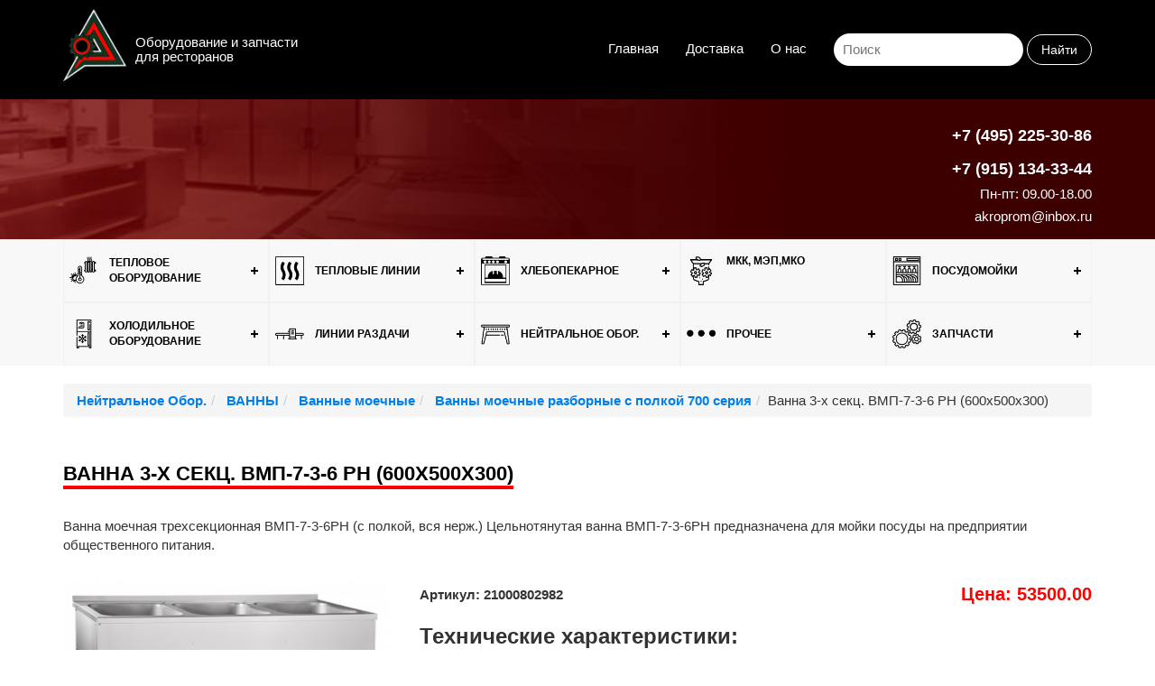

--- FILE ---
content_type: text/html; charset=utf-8
request_url: https://ziptorgprofi.ru/product/21000802982
body_size: 13629
content:
<!DOCTYPE html>
<html lang="ru">
<head>
    <meta charset="utf-8">
    <meta http-equiv="X-UA-Compatible" content="IE=edge">
    <meta name="viewport" content="width=device-width, initial-scale=1">

    <meta name="yandex-verification" content="2f547fd79ce25c95"/>
    <meta name="yandex-verification" content="7b4a108a7765f070"/>


    <!-- The above 3 meta tags *must* come first in the head; any other head content must come *after* these tags -->
    <title>Ванна 3-х секц. ВМП-7-3-6 РН (600х500х300) абат abat чувашторгтехника 21000802982</title>
    <meta name="description" content="Ванна 3-х секц. ВМП-7-3-6 РН (600х500х300) абат abat чувашторгтехника элинокс фросто торговая механика продажа москва профессиональное кухонное оборудование бар кафе ресторан столовая 21000802982"/>
    <meta name="keywords" content="Ванна 3-х секц. ВМП-7-3-6 РН (600х500х300) абат abat чувашторгтехника элинокс фросто торговая механика продажа москва профессиональное кухонное оборудование бар кафе ресторан столовая 21000802982"/>
    <link rel="shortcut icon" type="image/x-icon" href="/favicon.png"/>

    <link href='https://fonts.googleapis.com/css?family=Roboto+Condensed:400,700,400italic,700italic&subset=latin,cyrillic'
          rel='stylesheet' type='text/css'>
    <link rel="stylesheet" href="/template/css/eleganticon.css">
    <!-- Bootstrap -->
    <!-- Latest compiled and minified CSS -->
    <!--<link rel="stylesheet" href="https://maxcdn.bootstrapcdn.com/bootstrap/3.3.7/css/bootstrap.min.css" integrity="sha384-BVYiiSIFeK1dGmJRAkycuHAHRg32OmUcww7on3RYdg4Va+PmSTsz/K68vbdEjh4u" crossorigin="anonymous">-->
    <link rel="stylesheet" href="/template/css/bootstrap.min.css">
    <link rel="stylesheet" href="/template/css/slimmenu.css">
    <!-- Important Owl stylesheet -->
    <link rel="stylesheet" href="/template/css/owl.carousel.css">
    <!-- Default Theme -->
    <link rel="stylesheet" href="/template/css/owl.theme.css">
    <link rel="stylesheet" href="/template/css/owl.transitions.css">
    <link rel="stylesheet" href="/template/css/jquery.fancybox.min.css">
    <link rel="stylesheet" href="/template/css/style.css">

    <!-- HTML5 shim and Respond.js for IE8 support of HTML5 elements and media queries -->
    <!-- WARNING: Respond.js doesn't work if you view the page via file:// -->
    <!--[if lt IE 9]-->
    <script src="https://oss.maxcdn.com/html5shiv/3.7.3/html5shiv.min.js"></script>
    <script src="https://oss.maxcdn.com/respond/1.4.2/respond.min.js"></script>
    <script src="https://scripts.sirv.com/sirvjs/v3/sirv.js"></script>

    <![endif]-->
</head>
<body>

<!-- todo: переделать тексты на основных страницах с гифками или фильмами принципа работы обо-ия -->

<nav class="navbar navbar-default  navbar-fixed-top">
    <div class="container">
        <div class="row">
            <div class="col-xs-12 z-flex-beetwin">
                <div class="navbar-header">
                    <a class="navbar-brand" href="/"><img src="/template/img/logo-zip.png">
                        <span>Оборудование и запчасти <br> для ресторанов</span></a>
                    <button type="button" class="navbar-toggle collapsed" data-toggle="collapse" data-target="#navbar"
                            aria-expanded="false" aria-controls="navbar">
                        <span class="sr-only">Toggle navigation</span>
                        <span class="icon-bar"></span>
                        <span class="icon-bar"></span>
                        <span class="icon-bar"></span>
                    </button>
                </div>
                <div id="navbar" class="navbar-collapse collapse">
                    
<ul class="nav navbar-nav navbar-right">
<li><a href="/">Главная</a></li>
<li><a href="/delivery">Доставка</a></li>
<li><a href="/about">О нас</a></li>
<li><div class="search_box">
<form action="/search" method="POST" class="navbar-form navbar-right">
        <div class="form-group">
            <input type="text" placeholder="Поиск" name="search" id="myProducts">
        </div>
        <button id="showMyProduct" type="submit" class="btn btn-success">Найти</button>
    </form>
    <div id="showOne"></div>
</div></li>
            </ul>
                </div><!--/.navbar-collapse -->
            </div>
        </div>
    </div>
</nav>

<div class="container-fluid mobile-none px-0">
    <div class="container">
        <div class="row">
            <div class="col-xs-12 z-flex-column">
                <div class="header-contact">
                    <span class="phone-top-fixed"><a class="phone_clk" href="tel:+74952253086">+7 (495) 225-30-86</a></span>
                    <span><a class="phone_clk" href="tel:+79151343344">+7 (915) 134-33-44</a></span>
                    <span>Пн-пт: 09.00-18.00</span>
                    <a href="mailto:akroprom@inbox.ru">akroprom@inbox.ru</a>
                </div>
            </div>
        </div>
    </div>
</div>

<!-- mega menu -->
<nav class="navbar navbar-default top-menu lolo">
    <div class="container">
        <div class="slimmenu">
            <nav id='cssmenu'>
                <div class="logo">Меню</div>
                <div id="head-mobile"></div>
                <div class="button"></div>
                
<ul class=accordion>
<li class="has-sub"><a href="/cat/teplovoe-oborudovanie">Тепловое оборудование</a>
<ul>
<li class="has-sub"><a href="/cat/parokonvektomaty">Пароконвектоматы</a>
<ul>
<li><a href="/cat/mini-parokonvektomaty-bojlernye">Мини-пароконвектоматы бойлерные</a></li>
<li><a href="/cat/mini-parokonvektomaty-inzhekconnye">Мини-пароконвектоматы инжекцонные</a></li>
<li><a href="/cat/parokonvektomaty-bojlernye-PP2">Пароконвектоматы бойлерные серии ПП2</a></li>
<li><a href="/cat/parokonvektomaty-bojlernye-PM2">Пароконвектоматы бойлерные серии ПМ2 и ПМ2-01</a></li>
<li><a href="/cat/parokonvektomaty-inzhekcionnye-vm2">Пароконвектоматы инжекционные серии ВМ2 и ВМ2-01</a></li>
<li><a href="/cat/parokonvektomaty-bojlernye-morskie-pmf2">Пароконвектоматы бойлерные морские серии ПМФ2</a></li>
<li><a href="/cat/dymogeneratory">Дымогенераторы</a></li>
<li><a href="/cat/shkafy-rasstoechnye">Шкафы расстоечные и подставки под пароконвектоматы</a></li>
<li><a href="/cat/zonty-vytjazhnye">Зонты вытяжные для пароконвектоматов</a></li>
<li><a href="/cat/aksessuary-dlja-parokonvektomatov">Аксессуары для пароконвектоматов</a></li>
<li><a href="/cat/knigi-receptov">Книги рецептов для пароконвектоматов</a></li>
<li><a href="/cat/parokonvektomaty-inzhekcionnye-program-autompyka-vp2">Пароконвектоматы инжекционные программируемые с автоматической мойкой серии ВП2</a></li>

</ul>
</li>
<li class="has-sub"><a href="/cat/konvekcionnye-pechi">Конвекционные Печи</a>
<ul>
<li><a href="/cat/pechi-konvekcionnye">Печи конвекционные			</a></li>
<li><a href="/cat/shkafy-pod-konvpechi">Шкафы расстоечные и подставки под конвекционные печи</a></li>
<li><a href="/cat/zonty-vytjazhnye-dlja-konvekcionnyh-pechej">Зонты вытяжные для конвекционных печей</a></li>

</ul>
</li>
<li class="has-sub"><a href="/cat/pechi-dlja-piccy">Печи для пиццы</a>
<ul>
<li><a href="/cat/pechi-dlja-piccy-konveernye">Печи для пиццы конвеерные</a></li>
<li><a href="/cat/pechi-dlja-piccy-podovye">Печи для пиццы подовые</a></li>

</ul>
</li>
<li class="has-sub"><a href="/cat/rotacionnye-shkafy">Ротационные шкафы</a>
<ul>
<li><a href="/cat/rotacionnye-pekarskie-shkafy">Ротационные пекарские шкафы</a></li>
<li><a href="/cat/shkafy-rasstoechnye-k-rotacionnym-pekarskim-shkafam">Шкафы расстоечные к ротационным пекарским шкафам</a></li>

</ul>
</li>
<li class="has-sub"><a href="/cat/podovye-pekarskie-shkafy">Подовые пекарский шкафы</a>
<ul>
<li><a href="/cat/shkafy-pekarskie-podovye-gazovye">Шкафы пекарские подовые газовые</a></li>
<li><a href="/cat/shkafy-pekarskie-podovye-jelektricheskie">Шкафы пекарские подовые электрические</a></li>
<li><a href="/cat/shkafy-rasstoechnye-jelektricheskie-dlja-podovyh-pekarskih-shkafov">Шкафы расстоечные электрические для подовых пекарских шкафов</a></li>

</ul>
</li>
<li class="has-sub"><a href="/cat/zharochnye-shkafy">Жарочные шкафы</a>
<ul>
<li><a href="/cat/shkafy-zharochnye-jelektricheskie">Шкафы жарочные электрические (900 серия)</a></li>
<li><a href="/cat/shkafy-zharochnye-gazovye">Шкафы жарочные газовые (900 серия)</a></li>

</ul>
</li>
<li class="has-sub"><a href="/cat/kotly-pishevarochnye">Котлы пищеварочные</a>
<ul>
<li class="has-sub"><a href="/cat/kotly-pishhevarochnye-s-elektro-oprokidyvaniem">котлы пищеварочные с электро опрокидыванием</a>
<ul>
<li><a href="/cat/kotly-pishhevarochnye-elektricheskie-s-mikserom">Котлы пищеварочные электрические с миксером</a></li>
<li><a href="/cat/kotly-pishhevarochnye-elektricheskie-s-mikserom-2">Котлы пищеварочные электрические с миксером-2</a></li>
<li><a href="/cat/kotly-pischevarochnye-elektricheskie-bez-miksera">Котлы пищеварочные электрические без миксера</a></li>

</ul>
</li>
<li class="has-sub"><a href="/cat/kotly-ruchnoe-oprokidyvanie">Котлы - ручное опрокидывание</a>
<ul>
<li><a href="/cat/kotly-pischevarochnye-elektricheskie-s-mikserom-ruchnoe-oprokidyvanie-membrannaya-klaviatura">Котлы пищеварочные ЭЛЕКТРИЧЕСКИЕ с миксером  ручное опрокидывание, мембранная клавиатура</a></li>
<li><a href="/cat/kotly-pischevarochnye-elektricheskie-s-mikserom-ruchnoe-oprokidyvanie-analogovoe-upravlenie">Котлы пищеварочные ЭЛЕКТРИЧЕСКИЕ с миксером  ручное опрокидывание аналоговое управление</a></li>
<li><a href="/cat/kotly-pischevarochnye-elektricheskie-bez-miksera-ruchnoe-oprokidyvanie-analogovoe-upravlenie">Котлы пищеварочные ЭЛЕКТРИЧЕСКИЕ без миксера ручное опрокидывание аналоговое управление</a></li>
<li><a href="/cat/kotly-pischevarochnye-gazovye-s-mikserom-ruchnoe-oprokidyvanie-analogovoe-upravlenie">Котлы пищеварочные ГАЗОВЫЕ с миксером ручное опрокидывание, аналоговое управление</a></li>
<li><a href="/cat/kotly-pischevarochnye-gazovye-bez-miksera-ruchnoe-oprokidyvanie-analogovoe-upravlenie">Котлы пищеварочные ГАЗОВЫЕ без миксера ручное опрокидывание, аналоговое управление</a></li>

</ul>
</li>
<li class="has-sub"><a href="/cat/kotly-pischevarochnye-stacionarnye">котлы пищеварочные стационарные</a>
<ul>
<li><a href="/cat/kotly-pischevarochnye-elektricheskie-bez-miksera-stacionarnye-700-i-900-seriya">котлы пищеварочные электрические без миксера стационарные, 700 и 900 серия</a></li>
<li><a href="/cat/kotly-pischevarochnye-elektricheskie-bez-miksera-stacionarnye-shestigrannye">котлы пищеварочные электрические без миксера стационарные,шестигранные</a></li>
<li><a href="/cat/kotly-pischevarochnye-gazovye-bez-miksera-stacionarnye">котлы пищеварочные газовые без миксера стационарные</a></li>
<li><a href="/cat/kotly-pischevarochnye-parovye-bez-miksera-stacionarnye-rabota-ot-vneshnego-parogeneratora">котлы пищеварочные паровые без миксера стационарные - работа от внешнего парогенератора</a></li>
<li><a href="/cat/komplekty-parovarochnye-dlya-kotlov-pischevarochnyh">комплекты пароварочные для котлов пищеварочных</a></li>

</ul>
</li>
<li><a href="/cat/aksessuary-dlya-pischevarochnyh-kotlov">Аксессуары для пищеварочных котлов</a></li>

</ul>
</li>
<li class="has-sub"><a href="/cat/kipyatilniki">Кипятильники</a>
<ul>
<li><a href="/cat/kipyatilniki-nalivnye">Кипятильники наливные</a></li>
<li><a href="/cat/kipyatilniki-protochnye">Кипятильники проточные</a></li>

</ul>
</li>
<li class="has-sub"><a href="/cat/indukcionnye-plity">индукционные плиты</a>
<ul>
<li><a href="/cat/nastolnye-indukcionnye-plity">Настольные индукционные плиты</a></li>
<li><a href="/cat/plity-indukcionnye-700-seriya-sploshnaya-steklokeramicheskaya-poverhnost-sdvoennyy-ego">Плиты индукционные 700 серия сплошная стеклокерамическая поверхность сдвоенный EGO</a></li>
<li><a href="/cat/plity-indukcionnye-700-seriya-nezavisimye-induktory">плиты индукционные 700 серия независимые индукторы</a></li>
<li><a href="/cat/plity-indukcionnye-900-seriya-steklokeramicheskaya-poverhnost-sdvoennyy-ego">Плиты индукционные 900 серия стеклокерамическая поверхность сдвоенный EGO</a></li>
<li><a href="/cat/plity-indukcionnye-900-seriya-nezavisimye-induktory-po-3-5-kvt">Плиты индукционные 900 серия независимые индукторы по 3,5 кВт</a></li>
<li><a href="/cat/plity-indukcionnye-900-seriya-nezavisimye-induktory-po-5-kvt">Плиты индукционные 900 серия независимые индукторы по 5 кВт</a></li>
<li><a href="/cat/plity-indukcionnye-500-seriya-nezavisimye-induktory">плиты индукционные 500 серия независимые индукторы</a></li>

</ul>
</li>
<li><a href="/cat/degidrator">ШКАФЫ СУШИЛЬНЫЕ</a></li>

</ul>
</li>
<li class="has-sub"><a href="/cat/elektricheskie-i-gazovye-teplovye-linii">Тепловые линии</a>
<ul>
<li class="has-sub"><a href="/cat/elektricheskaya-i-gazovaya-teplovye-linii-700-i-500-serii">электрическая и газовая тепловые линии 700 и 500 серии</a>
<ul>
<li><a href="/cat/nastolnoe-elektricheskoe-teplovoe-oborudovanie">настольное электрическое тепловое оборудование</a></li>
<li><a href="/cat/plity-taburety-gazovye-napolnye">Плиты-табуреты газовые напольные</a></li>

</ul>
</li>
<li class="has-sub"><a href="/cat/teplovaya-liniya-700-serii-elektricheskaya">Тепловая линия 700 серии электрическая</a>
<ul>
<li><a href="/cat/plity-elektricheskie-700-seriya">Плиты электрические 700 серия</a></li>
<li><a href="/cat/elektricheskaya-teplovaya-liniya-700-seriya-nastolnaya">Электрическая тепловая линия 700 серия настольная</a></li>
<li><a href="/cat/elektricheskaya-teplovaya-liniya-700-seriya">Электрическая тепловая линия 700 серия</a></li>

</ul>
</li>
<li class="has-sub"><a href="/cat/teplovaya-liniya-700-serii-gazovaya">Тепловая линия 700 серии газовая</a>
<ul>
<li><a href="/cat/plity-gazovye-700-seriya-nastolnye">Плиты газовые 700 серия настольные</a></li>
<li><a href="/cat/gazovaya-teplovaya-liniya-700-seriya-nastolnaya">Газовая тепловая линия 700 серия настольная</a></li>

</ul>
</li>
<li class="has-sub"><a href="/cat/teplovaya-liniya-900-serii-elektricheskaya">Тепловая линия 900 серии электрическая</a>
<ul>
<li><a href="/cat/plity-elektricheskie-900-seriya">Плиты электрические 900 серия</a></li>
<li><a href="/cat/elektricheskaya-teplovaya-liniya-900-seriya">Электрическая тепловая линия 900 серия</a></li>

</ul>
</li>
<li class="has-sub"><a href="/cat/teplovaya-liniya-900-serii-gazovaya">Тепловая линия 900 серии газовая</a>
<ul>
<li><a href="/cat/plity-gazovye-900-seriya">Плиты газовые 900 серия</a></li>
<li><a href="/cat/gazovaya-teplovaya-liniya-900-seriya">Газовая тепловая линия 900 серия</a></li>

</ul>
</li>
<li><a href="/cat/zonty-ventilyacionnye">Зонты вентиляционные</a></li>

</ul>
</li>
<li class="has-sub"><a href="/cat/hlebopekarnoe-oborudovanie">Хлебопекарное</a>
<ul>
<li><a href="/cat/miksery-planetarnye">Миксеры Планетарные</a></li>
<li class="has-sub"><a href="/cat/spiralnye-testomesy">Спиральные Тестомесы</a>
<ul>
<li><a href="/cat/spiralnye-testomesy-chef">Спиральные тестомесы серии CHEF</a></li>
<li><a href="/cat/spiralnye-testomesy-serii-light">Спиральные тестомесы серии LIGHT</a></li>

</ul>
</li>
<li><a href="/cat/fermentatory">Ферментаторы</a></li>
<li><a href="/cat/testoraskatochnie-mashini">Тестораскаточные машины</a></li>

</ul>
</li>
<li><a href="/cat/elektromekhanicheskoe-oborudovanie">МКК, МЭП,МКО</a></li>
<li class="has-sub"><a href="/cat/posudomoechnye-mashiny">Посудомойки</a>
<ul>
<li><a href="/cat/frontalnye-posudomoechnye-mashiny">Фронтальные посудомоечные машины</a></li>
<li><a href="/cat/kupolnye-posudomoechnye-mashiny">Купольные посудомоечные машины (вся нерж.)</a></li>
<li><a href="/cat/kotlomoechnye-mashiny">Котломоечные машины (вся нерж.)</a></li>
<li><a href="/cat/tunnelnye-posudomoechnye-mashiny">Туннельные посудомоечные машины (вся нерж.)</a></li>
<li><a href="/cat/stoly-dlya-posudomoechnyh-mashin">Столы для посудомоечных машин (вся нерж.)</a></li>
<li><a href="/cat/aksessuary-dlya-posudomoechnyh-mashin">Аксессуары для посудомоечных машин</a></li>

</ul>
</li>
<li class="has-sub"><a href="/cat/holodilnoe-oborudovanie">Холодильное Оборудование</a>
<ul>
<li class="has-sub"><a href="/cat/ldogeneratory">Льдогенераторы</a>
<ul>
<li><a href="/cat/ldogenerator-kubikovogo-lda-vodyanoe-ohdazhdenie">Льдогенератор кубикового льда (водяное охдаждение)</a></li>
<li><a href="/cat/ldogenerator-kubikovogo-lda-vozdushnoe-ohlazhdenie">Льдогенератор кубикового льда (воздушное охлаждение)</a></li>
<li><a href="/cat/granulirovannogo-lda-vodyanoe-ohlazhdenie">Гранулированного льда (водяное охлаждение)</a></li>
<li><a href="/cat/granulirovannogo-lda-vozdushnoe-ohlazhdenie">Гранулированного льда (воздушное охлаждение)</a></li>
<li><a href="/cat/cheshuychatogo-lda-vodyanoe-ohlazhdenie">Чешуйчатого льда (водяное охлаждение)</a></li>
<li><a href="/cat/cheshuychatogo-lda-vozdushnoe-ohlazhdenie">Чешуйчатого льда (воздушное охлаждение)</a></li>

</ul>
</li>
<li><a href="/cat/bunkery-dlya-ldogeneratorov">Бункеры для льдогенераторов</a></li>
<li><a href="/cat/apparaty-shokovoy-zamorozki">Аппараты шоковой заморозки</a></li>
<li class="has-sub"><a href="/cat/holodilnye-shkafy">Холодильные шкафы</a>
<ul>
<li><a href="/cat/shkafy-holodilnye-srednetemperaturnye-verhniy-agregat">Шкафы холодильные среднетемпературные верхний агрегат</a></li>
<li><a href="/cat/shkafy-holodilnye-universalnye-verhniy-agregat">Шкафы холодильные универсальные верхний агрегат</a></li>
<li><a href="/cat/shkafy-holodilnye-nizkotemperaturnye-verhniy-agregat">Шкафы холодильные низкотемпературные верхний агрегат</a></li>
<li><a href="/cat/shkafy-holodilnye-srednetemperaturnye-nizhniy-agregat">Шкафы холодильные среднетемпературные нижний агрегат</a></li>
<li><a href="/cat/shkafy-holodilnye-universalnye-nizhniy-agregat">Шкафы холодильные универсальные нижний агрегат</a></li>
<li><a href="/cat/shkafy-holodilnye-nizkotemperaturnye-nizhniy-agregat">Шкафы холодильные низкотемпературные нижний агрегат</a></li>

</ul>
</li>
<li><a href="/cat/salat-bary">Салат-бары</a></li>
<li><a href="/cat/vitriny-nastolnye-700-serii">Витрины настольные 700 серии</a></li>

</ul>
</li>
<li class="has-sub"><a href="/cat/linii-razdachi">Линии Раздачи</a>
<ul>
<li class="has-sub"><a href="/cat/liniya-razdachi-asta">Линия раздачи АСТА</a>
<ul>
<li><a href="/cat/liniya-razdachi-asta-kashirovannaya-cvet-dub">Линия раздачи АСТА кашированная цвет дуб</a></li>
<li><a href="/cat/liniya-razdachi-asta-nerjaveyka">Линия раздачи АСТА нержавейка</a></li>

</ul>
</li>
<li><a href="/cat/liniya-razdachi-patsha">Линия раздачи ПАТША</a></li>
<li class="has-sub"><a href="/cat/liniya-razdachi-premer">Линия раздачи ПРЕМЬЕР</a>
<ul>
<li><a href="/cat/liniya-razdachi-premer-kashirovannaya-cvet-dub">Линия раздачи ПРЕМЬЕР кашированная цвет дуб</a></li>
<li><a href="/cat/liniya-razdachi-premer-nerjaveyka">Линия раздачи ПРЕМЬЕР нержавейка</a></li>

</ul>
</li>
<li class="has-sub"><a href="/cat/liniya-razdachi-hot-line">Линия раздачи HOT-LINE</a>
<ul>
<li><a href="/cat/semnye-fasady-dlya-linii-razdachi-hot-line">Съемные фасады для линии раздачи HOT-LINE</a></li>
<li><a href="/cat/opcii-dlya-linii-razdachi-hot-line">опции для линии раздачи hot-line</a></li>
<li><a href="/cat/liniya-razdachi-hot">Линия раздачи HOT-LINE</a></li>

</ul>
</li>
<li><a href="/cat/mini-liniya-razdachi">Мини-линия раздачи</a></li>
<li class="has-sub"><a href="/cat/liniya-samoobsluzhivaniya-peredvizhnaya">Линия самообслуживания передвижная</a>
<ul>
<li><a href="/cat/liniya-samoobsluzhivaniya-peredvizhnaya-cvet-dub">Линия самообслуживания передвижная цвет дуб</a></li>
<li><a href="/cat/marmity-peredvizhnye">Мармиты передвижные</a></li>
<li><a href="/cat/liniya-samoobsluzhivaniya-peredvizhnaya-nerjaveyka">Линия самообслуживания передвижная нержавейка</a></li>

</ul>
</li>
<li><a href="/cat/aksessuary-dlya-liniy-razdachi">Аксессуары для линий раздачи</a></li>

</ul>
</li>
<li class="has-sub"><a href="/cat/neytralnoe-oborudovanie">Нейтральное Обор.</a>
<ul>
<li><a href="/cat/telezhki-peredvizhnye">Тележки передвижные</a></li>
<li><a href="/cat/shkafy-neytralnye">Шкафы нейтральные (разборные)</a></li>
<li><a href="/cat/polki-nastennye">Полки настенные</a></li>
<li><a href="/cat/stoly-vspomogatelnoe-oborudovanie">Столы, вспомогательное оборудование</a></li>
<li class="has-sub"><a href="/cat/stoly">столы</a>
<ul>
<li class="has-sub"><a href="/cat/stoly-ostrovnye-600-seriya">СТОЛЫ ОСТРОВНЫЕ (600 серия)</a>
<ul>
<li><a href="/cat/stoly-ostrovnye-600-seriya-stoleshnica-nerzh-karkas-krash-stal">Столы островные 600 серия столешница - нерж., каркас - краш.сталь</a></li>
<li><a href="/cat/stoly-ostrovnye-600-seriya-stoleshnica-nerzh-karkas-s-polkoy-nerz">Столы островные (600 серия)   (столешница-нерж., каркас с полкой-нерж.)</a></li>

</ul>
</li>
<li class="has-sub"><a href="/cat/stoly-ostrovnye-700-seriya">СТОЛЫ ОСТРОВНЫЕ (700 серия)</a>
<ul>
<li><a href="/cat/stoly-ostrovnye-700-seriya-stoleshnica-nerzh-karkas-stal">Столы островные 700 серия (столешница - нерж., каркас - краш.сталь)</a></li>
<li><a href="/cat/stoly-ostrovnye-700-seriya-stoleshnica-nerzh-karkas-nerzh">Столы островные (700 серия)  (столешница-нерж., каркас с полкой-нерж.)</a></li>

</ul>
</li>
<li class="has-sub"><a href="/cat/stol-tumby-kupe-ostrovnye-pristennye-600-seriya">Стол-тумбы купе, островные, пристенные (600 серия)</a>
<ul>
<li><a href="/cat/stol-tumby-kupe-ostrovnye-600-seriya">Стол-тумбы купе, островные (600 серия)</a></li>
<li><a href="/cat/stol-tumby-kupe-pristennye-s-bortom-600-seriya">Стол-тумбы купе, пристенные с бортом (600 серия)</a></li>

</ul>
</li>
<li class="has-sub"><a href="/cat/stol-tumby-kupe-ostrovnye-pristennye-700-seriya">Стол-тумбы купе, островные, пристенные (700 серия)</a>
<ul>
<li><a href="/cat/stol-tumby-kupe-ostrovnye-700">Стол-тумбы купе, островные (700 серия)</a></li>
<li><a href="/cat/stol-tumby-kupe-pristennye-s-bortom-700">Стол-тумбы купе, пристенные с бортом (700 серия)</a></li>

</ul>
</li>
<li class="has-sub"><a href="/cat/polki-krashennye-na-stoly-ostrovnye-pristennye-600-seriya">Полки крашенные на столы островные, пристенные (600 серия)  </a>
<ul>
<li><a href="/cat/polki-krashennye-na-stoly-ostrovnye-600-seriya">Полки крашенные на столы островные (600 серия)  </a></li>
<li><a href="/cat/polki-krashennye-na-stoly-pristennye-600-seriya">Полки крашенные на столы пристенные (600 серия)  </a></li>

</ul>
</li>
<li class="has-sub"><a href="/cat/polki-krashennye-na-stoly-ostrovnye-pristennye-700-seriya">Полки крашенные на столы островные, пристенные (700 серия)  </a>
<ul>
<li><a href="/cat/polki-krashennye-na-stoly">Полки крашенные на столы островные (700 серия)</a></li>
<li><a href="/cat/polki-krashennye-na-stoly-ostrovnye-700-seriya">Полки крашенные на столы пристенные (700 серия)  </a></li>

</ul>
</li>
<li class="has-sub"><a href="/cat/stoly-pristenie-s-bortom-600-seriya">СТОЛЫ ПРИСТЕННЫЕ С БОРТОМ(600 серия)</a>
<ul>
<li><a href="/cat/stoly-pristennye-s-bortom-600-seriya-stoleshnica-nerzh-karkas-krash-stal">Столы пристенные, с бортом (600 серия) (столешница - нерж., каркас - краш.сталь)</a></li>
<li><a href="/cat/stoly-pristennye-s-bortom-600-seriya-stoleshnica-nerzh-karkas-s-polkoy-nerzh">Столы пристенные, с бортом (600 серия) (столешница-нерж., каркас с полкой-нерж.)</a></li>

</ul>
</li>
<li class="has-sub"><a href="/cat/stoly-pristenye-700-seriya">СТОЛЫ ПРИСТЕННЫЕ С БОРТОМ(700 серия)</a>
<ul>
<li><a href="/cat/stoly-pristennye-s-bortom-700-seriya-stoleshnica-nerzh-karkas-stal">Столы пристенные, с бортом (700 серия)(столешница - нерж., каркас - краш.сталь)</a></li>
<li><a href="/cat/stoly-pristennye-s-bortom-700-seriya-stoleshnica-nerzh-karkas-s-polkoy-nerzh">Столы пристенные, с бортом (700 серия)(столешница-нерж., каркас с полкой-нерж.)</a></li>

</ul>
</li>

</ul>
</li>
<li class="has-sub"><a href="/cat/stellazhi">СТЕЛЛАЖИ</a>
<ul>
<li><a href="/cat/stellazhi-kuhonnye-seriya-400">Стеллажи кухонные (серия 400)</a></li>
<li><a href="/cat/stellazhi-kuhonnye-seriya-500">Стеллажи кухонные (серия 500)</a></li>
<li><a href="/cat/stellazhi-kuhonnye-seriya-600">Стеллажи кухонные (серия 600)</a></li>

</ul>
</li>
<li class="has-sub"><a href="/cat/vanny">ВАННЫ</a>
<ul>
<li class="has-sub"><a href="/cat/vannye-moechnye">Ванные моечные</a>
<ul>
<li><a href="/cat/vanny-moechnye-razbornye-600-seriya">Ванны моечные разборные 600 серия</a></li>
<li><a href="/cat/vanny-moechnye-razbornye-s-polkoy-600-seriya">Ванны моечные разборная с полкой 600 серия</a></li>
<li class="current"><a href="/cat/vanny-moechnye-razbornye-s-polkoy-700-seriya">Ванны моечные разборные с полкой 700 серия</a></li>

</ul>
</li>
<li class="has-sub"><a href="/cat/vanny-kotlomoechnye">Ванны котломоечные</a>
<ul>
<li><a href="/cat/vanna-moechnaya-karkas"> Ванна моечная каркас</a></li>
<li><a href="/cat/vanna-moechnaya-nerzhaveyka"> Ванна моечная нержавейка </a></li>

</ul>
</li>

</ul>
</li>

</ul>
</li>
<li class="has-sub"><a href="/cat/prochee">Прочее</a>
<ul>
<li><a href="/cat/massazhery-dlya-myasa">Массажеры для мяса</a></li>
<li><a href="/cat/sterilizatory">Стерилизаторы</a></li>
<li><a href="/cat/aksessuary">Гастроёмкости, решетки, противни</a></li>
<li class="has-sub"><a href="/cat/himiya">Химия</a>
<ul>
<li><a href="/cat/himiya-dlya-parokonvektomatov">Химия для пароконвектоматов</a></li>
<li><a href="/cat/himiya-dlya-posudomoechnyh-mashin">Химия для посудомоечных машин</a></li>

</ul>
</li>

</ul>
</li>
<li class="has-sub"><a href="/cat/zapchasti">Запчасти</a>
<ul>
<li class="has-sub"><a href="/cat/zapchasti-abat">запчасти Abat</a>
<ul>
<li><a href="/cat/teny-konforki">Тэны,конфорки</a></li>
<li><a href="/cat/pereklyuchateli-termoregulyatory">Переключатели терморегуляторы</a></li>

</ul>
</li>
<li><a href="/cat/kontrollery-silovye-platy">Контроллеры,силовые платы</a></li>
<li><a href="/cat/klaviatury-plenochnye-paneli">Клавиатуры,пленочные панели</a></li>
<li><a href="/cat/dvigateli-krylchatki-nasosy">Двигатели, крыльчатки, насосы</a></li>
<li><a href="/cat/uplotniteli-profili">Уплотнители, профили</a></li>
<li><a href="/cat/posudomoyki-mpk">Посудомойки (МПК)</a></li>
<li><a href="/cat/parokonvektomaty-pka">Пароконвектоматы (ПКА)</a></li>
<li><a href="/cat/kotly-kpem">Котлы (КПЭМ)</a></li>
<li><a href="/cat/konvekcionnye-pechi-kep">Конвекционные печи (КЭП)</a></li>
<li><a href="/cat/plity-zapchasti">Плиты, шкафы</a></li>
<li><a href="/cat/elektromekhanicheskoe-oborudovanie-zapchasti">Электромеханическое оборудование</a></li>
<li><a href="/cat/gazovoe-oborudovanie-zapchasti">Газовое оборудование</a></li>
<li><a href="/cat/teplovoe-oborudovanie-zapchasti">Тепловое оборудование запчасти</a></li>
<li><a href="/cat/holodilnoe-oborudovanie-zapchasti">холодильное оборудование</a></li>
<li><a href="/cat/prochie-zapchasti">прочие запчасти</a></li>

</ul>
</li>

</ul>
            </nav>
        </div>
    </div>
</nav>
<!-- mega menu -->

<div class="container">
    <div class="row">
        <div class="col-xs-12">
                            <ol class="breadcrumb">
                    <li><a href="/cat/neytralnoe-oborudovanie "> Нейтральное Обор.</a></li><li><a href="/cat/vanny "> ВАННЫ</a></li><li><a href="/cat/vannye-moechnye "> Ванные моечные</a></li><li><a href="/cat/vanny-moechnye-razbornye-s-polkoy-700-seriya "> Ванны моечные разборные с полкой 700 серия</a></li><li class="current">Ванна 3-х секц. ВМП-7-3-6 РН (600х500х300)</li>                </ol>
                    </div>
    </div>
</div>

<!-- Только для главной -->
<!-- Только для главной -->

<div class="container">
    <article>
<!-- ################ product ################### -->
<h1 class="first">Ванна 3-х секц. ВМП-7-3-6 РН (600х500х300)</h1><div class="product-card">

        
            <div class="row shot-description">
                <div class="col-xs-12">

                    <p>Ванна моечная трехсекционная ВМП-7-3-6РН (с полкой, вся нерж.)
Цельнотянутая ванна ВМП-7-3-6РН предназначена для мойки посуды на предприятии общественного питания.</p>

                </div>
            </div>

        

        <div class='row'><div class="figure col-xs-12 col-sm-4"><div class='figure-big'>
                    <a class="grouped_elements grouped_elements__hover" data-fancybox="gallery"
                       href="/img/21/05/21000802982(0).jpg"><img class="image-main" src="/img/21/05/21000802982(0).jpg"
                                                           srcset="/img/21/05/21000802982(0).jpg"
                                                           alt="Ванна 3-х секц. ВМП-7-3-6 РН (600х500х300)"></a>
                    </div><div class='figure-small'></div>            </div>

        
        <div class="caption col-xs-12 col-sm-8">

            <div class="product-art-wrapper">
                <p class="product-card-art">Артикул: 21000802982</p>
                <p class="product-card-price">Цена: 53500.00</p>
            </div>


                            <h3>Технические характеристики:</h3>
                <div class="product-desc_character"><h6 class="title" helvetica="" line-height:="" style="box-sizing: border-box; margin: 13px 0px; padding: 0px; font-size: 13px; direction: ltr; font-family: " text-align:="" text-rendering:="">
	Технические параметры:</h6>
<table style="background-image: initial; background-position: initial; background-size: initial; background-repeat: initial; background-attachment: initial; background-origin: initial; background-clip: initial; border-radius: 3px; margin: 0px 0px 18px; border-width: initial; border-style: none; border-color: initial; color: rgb(44, 44, 44); font-family: Arial, sans-serif; font-size: 13px;">
	<tbody style="box-sizing: border-box;">
		<tr style="box-sizing: border-box;">
			<td style="box-sizing: border-box; margin: 0px; padding: 5px 10px; font-size: 11px; direction: ltr; line-height: 18px; color: rgb(51, 51, 51); vertical-align: top; border-width: initial; border-style: none; border-color: initial; width: 215.1px;">
				Размеры ванны, мм</td>
			<td style="box-sizing: border-box; margin: 0px; padding: 5px 10px; font-size: 11px; direction: ltr; line-height: 18px; color: rgb(51, 51, 51); vertical-align: top; border-width: initial; border-style: none; border-color: initial;">
				600х500х300</td>
		</tr>
		<tr style="box-sizing: border-box; background: rgb(249, 249, 249);">
			<td style="box-sizing: border-box; margin: 0px; padding: 5px 10px; font-size: 11px; direction: ltr; line-height: 18px; color: rgb(51, 51, 51); vertical-align: top; border-width: initial; border-style: none; border-color: initial; width: 215.1px;">
				Количество ванн, шт.</td>
			<td style="box-sizing: border-box; margin: 0px; padding: 5px 10px; font-size: 11px; direction: ltr; line-height: 18px; color: rgb(51, 51, 51); vertical-align: top; border-width: initial; border-style: none; border-color: initial;">
				3</td>
		</tr>
		<tr style="box-sizing: border-box;">
			<td style="box-sizing: border-box; margin: 0px; padding: 5px 10px; font-size: 11px; direction: ltr; line-height: 18px; color: rgb(51, 51, 51); vertical-align: top; border-width: initial; border-style: none; border-color: initial; width: 215.1px;">
				Габаритные размеры, мм</td>
			<td style="box-sizing: border-box; margin: 0px; padding: 5px 10px; font-size: 11px; direction: ltr; line-height: 18px; color: rgb(51, 51, 51); vertical-align: top; border-width: initial; border-style: none; border-color: initial;">
				2070х700х860</td>
		</tr>
		<tr style="box-sizing: border-box; background: rgb(249, 249, 249);">
			<td style="box-sizing: border-box; margin: 0px; padding: 5px 10px; font-size: 11px; direction: ltr; line-height: 18px; color: rgb(51, 51, 51); vertical-align: top; border-width: initial; border-style: none; border-color: initial; width: 215.1px;">
				Масса, кг</td>
			<td style="box-sizing: border-box; margin: 0px; padding: 5px 10px; font-size: 11px; direction: ltr; line-height: 18px; color: rgb(51, 51, 51); vertical-align: top; border-width: initial; border-style: none; border-color: initial;">
				61</td>
		</tr>
		<tr style="box-sizing: border-box;">
			<td style="box-sizing: border-box; margin: 0px; padding: 5px 10px; font-size: 11px; direction: ltr; line-height: 18px; color: rgb(51, 51, 51); vertical-align: top; border-width: initial; border-style: none; border-color: initial; width: 215.1px;">
				Артикул</td>
			<td style="box-sizing: border-box; margin: 0px; padding: 5px 10px; font-size: 11px; direction: ltr; line-height: 18px; color: rgb(51, 51, 51); vertical-align: top; border-width: initial; border-style: none; border-color: initial;">
				21000802982</td>
		</tr>
	</tbody>
</table>
<p>
	&nbsp;</p>
</div>

            
        </div>

        </div>

        
            <div class="row full-description">
                <div class="col-xs-12">

                    <h3>Описание товара:</h3>
                    <p><div>
	- вся из нержавеющей стали;</div>
<div>
	- 1 полка;</div>
<div>
	- разборная конструкция;</div>
<div>
	- оснащена сифоном и имеет пристенный буртик;</div>
<div>
	- регулируемые по высоте ножки с резиновыми вставками.</div>
<div>
	&nbsp;</div>
<div>
	ВАННА МОЕЧНАЯ, предназначена для мытья посуды на предприятиях общественного питания. Мойки ванны цельнотянутые, т.е. не имеют сварных швов, что значительно облегчает гигиеническую чистку и обслуживание ванны. Столешница оснащена штатным местом под смеситель и имеет пристенный буртик. Ванна комплектуется сливными сифонами. Столешница и облицовка выполнены из нержавеющей стали. Ванны выпускаются в двух исполнениях - каркас из нержавеющий стали (РН) или крашенный порошковой краской (РЧ). Исполнение ванны из нержавеющей стали дополнительно комплектуется полкой. Ванна имеет регулируемые по высоте ножки с резиновыми вставками. Конструкция ванны разборная.</div>
</p>

                </div>
            </div>

        
        
        

        

        </div>

        </div>

        
<style>
    .product-card h3 {
        font-weight: 600;
    }

    .product-card table tbody,
    .product-card table {
        outline: none;
        width: 100%;
    }

    .product-card table tbody tr:nth-child(even) {
        background: #f9f9f9;
    }

    .product-card table tbody tr td {
        padding: 5px 10px;
        outline: none;
    }

    .shot-description {
        margin-bottom: 20px;
    }

    .full-description {
        margin-top: 30px;
    }

    .product-card {
        flex-direction: column;
    }

    .product-art-wrapper {
        display: flex;
        flex-wrap: wrap;
        justify-content: space-between;
        align-items: center;
    }

    .product-art-wrapper p {
        margin-bottom: 0 !important;
    }
</style>
</article>
</div>

<!-- Только для главной -->


<div class="container-fluid px-0">
    <footer>
        <div class="container">
            <div class="row flex-wrap">
                <div class="col-12-mob col-6-567 col-sm-6 col-md-3 z-d-flex z-flex-column">
                    <a class="navbar-brand" href="/">
                        <img src="/template/img/logo-zip.png" title="ZIP запчасти">
                        <span>Оборудование и запчасти <br> для ресторанов</span></a>
                    <!-- TODO <p>Производители: slider фирм<p>-->
                    <!-- <p>Мы лучше всех, звоните!</p>-->
                    <p><a class="phone_clk" href="tel:+74952253086">+7 (495) 225-30-86</a></p>
                    <p><a class="phone_clk" href="tel:+79151343344">+7 (915) 134-33-44</a></p>
                    <div> Пн-Пт с 09.00&nbsp;до&nbsp;18.00</div>
                    <a href="mailto:akroprom@inbox.ru">akroprom@inbox.ru</a>
                    </p>
                    <p>&copy; 2021 ziptorgprofi.ru</p>
                    <div id="loginform">                    </div>
                </div>
                <div class="col-12-mob col-6-567 col-sm-6 col-md-3 f-column d-flex a-center d-md-block">
                    <h3>Категории</h3>
                    <ul><li><a href="/cat/teplovoe-oborudovanie">Тепловое оборудование</a></li><li><a href="/cat/elektricheskie-i-gazovye-teplovye-linii">Тепловые линии</a></li><li><a href="/cat/hlebopekarnoe-oborudovanie">Хлебопекарное</a></li><li><a href="/cat/elektromekhanicheskoe-oborudovanie">МКК, МЭП,МКО</a></li><li><a href="/cat/posudomoechnye-mashiny">Посудомойки</a></li><li><a href="/cat/holodilnoe-oborudovanie">Холодильное Оборудование</a></li><li><a href="/cat/linii-razdachi">Линии Раздачи</a></li><li><a href="/cat/neytralnoe-oborudovanie">Нейтральное Обор.</a></li><li><a href="/cat/prochee">Прочее</a></li><li><a href="/cat/zapchasti">Запчасти</a></li></ul>                </div>
                <div class="col-12-mob col-6-567 col-sm-6 col-md-3 f-column d-flex a-center d-md-block">
                    <h3><a href="/delivery">Доставка</a></h3>
                </div>
                <div class="col-12-mob col-6-567 col-sm-6 col-md-2 f-column d-flex a-i-fstart d-md-block">
                    <h3><a href="http://ziptorgprofi.ru/pasport">Поддержка</a></h3>
                </div>
                <div class="col-12-mob col-6-567 col-sm-6 col-md-1 f-column d-flex a-center d-md-block">
                    <h3><a href="/about">О нас</a></h3>
                </div>
            </div>
        </div>
    </footer>
</div>

<script src="https://ajax.googleapis.com/ajax/libs/jquery/1.12.4/jquery.min.js"></script>
<!-- Include all compiled plugins (below), or include individual files as needed -->
<!-- Latest compiled and minified JavaScript -->
<script src="https://maxcdn.bootstrapcdn.com/bootstrap/3.3.7/js/bootstrap.min.js"
        integrity="sha384-Tc5IQib027qvyjSMfHjOMaLkfuWVxZxUPnCJA7l2mCWNIpG9mGCD8wGNIcPD7Txa"
        crossorigin="anonymous"></script>
<script src="/template/js/jquery.slimmenu.js"></script>
<!-- Include js plugin -->
<script src="/template/js/owl.carousel.min.js"></script>
<script>
    $(document).ready(function () {
        $("#owl-demo").owlCarousel({
            autoPlay: 3000, //Set AutoPlay to 3 seconds
            items: 3,
            itemsDesktop: [1199, 2],
            itemsDesktopSmall: [979, 2]
        });
    });
</script>

<!-- Yandex.Metrika counter -->
<script type="text/javascript">
    (function (m, e, t, r, i, k, a) {
        m[i] = m[i] || function () {
            (m[i].a = m[i].a || []).push(arguments)
        };
        m[i].l = 1 * new Date();
        k = e.createElement(t), a = e.getElementsByTagName(t)[0], k.async = 1, k.src = r, a.parentNode.insertBefore(k, a)
    })
    (window, document, "script", "https://mc.yandex.ru/metrika/tag.js", "ym");
    ym(82217260, "init", {
        clickmap: true,
        trackLinks: true,
        accurateTrackBounce: true
    });
</script>

<script src="https://code.jquery.com/jquery-3.4.1.min.js"></script>
<script src="/template/js/jquery.fancybox.min.js"></script>

<script>
    // var $= jQuery.noConflict();
    $(document).ready(function () {
        // (function(jQuery){
        $('a[data-fancybox="gallery"]').fancybox({
            // Options will go here
            loop: true,
        });
        // })(jQuery.noConflict());
    });
</script>

<noscript>
    <div><img src="https://mc.yandex.ru/watch/82217260" style="position:absolute; left:-9999px;" alt=""/></div>
</noscript>
<!-- /Yandex.Metrika counter -->

<!--AJAX SEARCH-->
<script>

    $(document).ready(function () {
        let $result = $('#showOne');

        $('#myProducts').on('keyup', function () {
            let search = $(this).val();
            if ((search != '') && (search.length > 2)) {
                $.ajax({
                    type: "POST",
                    url: "/template/ajax/ajax-search.php",
                    data: {'search': search},
                    success: function (msg) {
                        $result.html(msg);
                        if (msg != '') {
                            $result.fadeIn();
                        } else {
                            $result.fadeOut(100);
                        }
                    }
                });
            } else {
                $result.html('');
                $result.fadeOut(100);
            }
        });

        $(document).on('click', function (e) {
            if (!$(e.target).closest('.search_box').length) {
                $result.html('');
                $result.fadeOut(100);
            }
        });
    });


</script>

</body>
</html>

--- FILE ---
content_type: text/css
request_url: https://ziptorgprofi.ru/template/css/slimmenu.css
body_size: 1451
content:
.slimmenu{position:relative;width:100%;}
.logo{position:relative;z-index:123;padding:0;font-size:18px;color:#6DDB07;float:left;width:0%;overflow: hidden;}
nav#cssmenu{position:relative;width:100%;margin:0 auto;}
#cssmenu ul {padding: 0;margin:0;}
#cssmenu,#cssmenu ul,#cssmenu ul li,#cssmenu ul li a,#cssmenu #head-mobile{border:0;list-style:none;display:block;position:relative;-webkit-box-sizing:border-box;-moz-box-sizing:border-box;box-sizing:border-box}
#cssmenu:after,#cssmenu > ul:after{content:".";display:block;clear:both;visibility:hidden;line-height:0;height:0}
#cssmenu #head-mobile{display:none}
/*#cssmenu{font-family:sans-serif;background:#333}*/
#cssmenu > ul > li{float:left;z-index: 100;}
#cssmenu > ul > li > a{padding:5px 17px 5px 0;font-size:12px;text-decoration:none;}
#cssmenu > ul > li:hover > a,#cssmenu ul li.active a{color:#fff}
#cssmenu > ul > li:hover,#cssmenu ul li.active:hover,#cssmenu ul li.active,#cssmenu ul li.has-sub.active:hover{background:#00bcd4!important;-webkit-transition:background .3s ease;-ms-transition:background .3s ease;transition:background .3s ease;}
#cssmenu > ul > li.has-sub > a{padding-right:30px}
#cssmenu > ul > li.has-sub > a:after{position:absolute;top:12px;right:11px;width:8px;height:2px;display:block;background:#000;content:''}
#cssmenu > ul > li.has-sub > a:before{position:absolute;top:9px;right:14px;display:block;width:2px;height:8px;background:#000;content:'';-webkit-transition:all .25s ease;-ms-transition:all .25s ease;transition:all .25s ease}
#cssmenu > ul > li.has-sub:hover > a:before{top:23px;height:0}
#cssmenu ul ul{position:absolute;left:-9999px}
#cssmenu ul ul li{height:0;-webkit-transition:all .25s ease;-ms-transition:all .25s ease;transition:all .25s ease}
#cssmenu ul ul li:hover{}
#cssmenu li:hover > ul{left:auto;width: auto;background-color: #607D8B;}
#cssmenu li:hover > ul > li{height:100%}
#cssmenu ul ul ul{margin-left:100%;top:0}
#cssmenu ul ul li a{border-bottom:1px solid rgba(150,150,150,0.15);padding:11px 15px;width:100%;font-size:12px;text-decoration:none;color:#ddd;font-weight:400;}
#cssmenu ul ul li:last-child > a,#cssmenu ul ul li.last-item > a{border-bottom:0}
#cssmenu ul ul li:hover > a,#cssmenu ul ul li a:hover{color:#fff}
#cssmenu ul ul li.has-sub > a:after{position:absolute;top:16px;right:11px;width:8px;height:2px;display:block;background:#ddd;content:''}
#cssmenu ul ul li.has-sub > a:before{position:absolute;top:13px;right:14px;display:block;width:2px;height:8px;background:#ddd;content:'';-webkit-transition:all .25s ease;-ms-transition:all .25s ease;transition:all .25s ease}
#cssmenu ul ul > li.has-sub:hover > a:before{top:17px;height:0}
#cssmenu ul ul li.has-sub:hover,#cssmenu ul li.has-sub ul li.has-sub ul li:hover{background:#363636;}
#cssmenu ul ul ul li.active a{border-left:1px solid #333}
#cssmenu > ul > li.has-sub > ul > li.active > a,#cssmenu > ul ul > li.has-sub > ul > li.active> a{border-top:1px solid #333}

@media screen and (max-width:996px){
.logo{position:absolute;top:0;left: 0;width:100%;height:46px;text-align:center;padding:10px 0 0 0 ;float:none}
nav{width:100%;}
	.lolo > div.container {padding: 0;}
	#cssmenu > ul > li > a{padding:14px;}
	#cssmenu > ul > li.has-sub > a{text-transform: uppercase;}
#cssmenu{width:100%}
#cssmenu ul{width:100%;display:none}
#cssmenu ul li{width:100%;border-top:1px solid #cecece}
#cssmenu ul li:hover{background:#363636;}
#cssmenu ul ul li,#cssmenu li:hover > ul > li{height:auto}
#cssmenu ul li a,#cssmenu ul ul li a{width:100%;border-bottom:0}
#cssmenu > ul > li{float:none}
#cssmenu ul ul li a{padding-left:25px}
#cssmenu ul ul li{background:#ffffff!important;}
#cssmenu ul ul li:hover{background:#363636!important}
#cssmenu ul ul ul li a{padding-left:35px}
#cssmenu ul ul li a{color:#000;background:none}
#cssmenu ul ul li:hover > a,#cssmenu ul ul li.active > a{color:#fff}
#cssmenu ul ul,#cssmenu ul ul ul{position:relative;left:0;width:100%;margin:0;text-align:left}
#cssmenu > ul > li.has-sub > a:after,#cssmenu > ul > li.has-sub > a:before,#cssmenu ul ul > li.has-sub > a:after,#cssmenu ul ul > li.has-sub > a:before{display:none}
#cssmenu #head-mobile{display:block;padding:23px;color:#ddd;font-size:12px;font-weight:700}
.button{width:55px;height:46px;position:absolute;right:0;top:0;cursor:pointer;z-index: 12399994;}
.button:after{position:absolute;top:22px;right:20px;display:block;height:8px;width:20px;border-top:2px solid #607D8B;border-bottom:2px solid #607D8B;content:''}
.button:before{-webkit-transition:all .3s ease;-ms-transition:all .3s ease;transition:all .3s ease;position:absolute;top:16px;right:20px;display:block;height:2px;width:20px;background:#607D8B;content:''}
.button.menu-opened:after{-webkit-transition:all .3s ease;-ms-transition:all .3s ease;transition:all .3s ease;top:23px;border:0;height:2px;width:19px;background:#607D8B;-webkit-transform:rotate(45deg);-moz-transform:rotate(45deg);-ms-transform:rotate(45deg);-o-transform:rotate(45deg);transform:rotate(45deg)}
.button.menu-opened:before{top:23px;background:#607D8B;width:19px;-webkit-transform:rotate(-45deg);-moz-transform:rotate(-45deg);-ms-transform:rotate(-45deg);-o-transform:rotate(-45deg);transform:rotate(-45deg)}
#cssmenu .submenu-button{position:absolute;z-index:99;right:0;top:0;display:block;border-left:1px solid #cecece;height:46px;width:46px;cursor:pointer}
#cssmenu .submenu-button.submenu-opened{background:#262626}
#cssmenu ul ul .submenu-button{height:39px;width:34px}
#cssmenu .submenu-button:after{position:absolute;top:22px;right:19px;width:8px;height:2px;display:block;background:#607D8B;content:''}
#cssmenu ul ul .submenu-button:after{top:15px;right:13px}
#cssmenu .submenu-button.submenu-opened:after{background:#fff}
#cssmenu .submenu-button:before{position:absolute;top:19px;right:22px;display:block;width:2px;height:8px;background:#607D8B;content:''}
#cssmenu ul ul .submenu-button:before{top:12px;right:16px}
#cssmenu .submenu-button.submenu-opened:before{display:none}
#cssmenu ul ul ul li.active a{border-left:none}
#cssmenu > ul > li.has-sub > ul > li.active > a,#cssmenu > ul ul > li.has-sub > ul > li.active > a{border-top:none}
}

--- FILE ---
content_type: text/css
request_url: https://ziptorgprofi.ru/template/css/style.css
body_size: 6041
content:
.navbar {
    min-height: auto;
}

.navbar-brand {
    transition: all 1s ease;
    color: #000 !important;
    margin-left: 0 !important;
}

.navbar-brand > img {
    display: inline !important;
    vertical-align: top;
}

.phone-top-fixed {
    color: #000;
    vertical-align: middle;
    font-size: 16px;
    line-height: 50px;
}

.thumbnail .caption h4 {
    margin-top: 0;
}

/*new css START*/
footer ul li {
    padding-left: 19px;
}

.a-center {
    align-items: center;
}

.d-flex {
    display: flex;
}

.j-center {
    justify-content: center;
}

.f-column {
    flex-direction: column;
}

.figure-small a.grouped_elements__small {
    width: 25% !important;
    min-width: 90px !important;
    display: flex;
    align-items: center;
    justify-content: center;
    min-height: 100px !important;
    border: 1px solid whitesmoke;
}

.figure-small {
    display: flex;
    flex-wrap: wrap;
}

.figure-small img {
    width: 100% !important;

}

.figure-big {
    position: relative;
    width: 100%; /* can be omitted for a regular non-lazy image */
    max-width: 100%;
    overflow: hidden;
    border-radius: 17px;
}

.product-card .figure-big {
    border-radius: 0px;
}

.figure-big a.grouped_elements__hover img.image-hover,
.figure-big div.grouped_elements__hover img.image-hover {
    position: absolute;
    top: 0;
    right: 0;
    left: 0;
    bottom: 0;
    object-fit: contain;
    opacity: 0;
    transition: opacity .2s;
}

.figure-big a.grouped_elements__hover:hover img.image-hover,
.figure-big div.grouped_elements__hover:hover img.image-hover {
    opacity: 1;
    background: white;
    height: 100% !important;
    width: 100%;
    position: absolute;
}

ul li::marker {
    color: red;
    font-size: 20px;
}

article ul li a {
    font-weight: 600;
}

.navbar-default .navbar-toggle .icon-bar {
    background-color: #fff;
}

.phone-top-fixed {
    font-weight: 600;
    text-decoration: none;
}

.z-flex-beetwin {
    display: flex;
    align-items: center;
    justify-content: space-between;
}

.navbar-fixed-top .navbar-collapse {
    max-height: 100%;
}

.header-contact {
    display: flex;
    flex-direction: column;
    justify-content: center;
    align-items: flex-end;
    color: #ffffff;
}

.header-contact span:first-child,
.header-contact span:nth-child(2) {
    font-size: 18px;
    margin-top: 0px;
    font-weight: 700;
}

.header-contact span,
.header-contact a {
    margin-top: 4px;
    color: #ffffff;
}

body {
    font-size: 15px;
}

body ul.accordion a {
    color: #000000;
}

.phone-top-fixed {
    color: #ffffff;
}

.panel {
    box-shadow: 0px 3px 13px #c5c5c5;
}

.navbar-form {
    padding-right: 0px;
}

.navbar-right {
    margin-right: 0;
}

.navbar-brand > img {
    max-width: 70px;
    padding: 10px 0px;
}

.navbar-brand {
    height: auto;
    padding: 0px 0px;
    display: flex;
    align-items: center;
    font-size: 15px;
    line-height: 16px;
}

.container-fluid.mobile-none {
    background: url("../../img/firm/img3-1.jpg") center center;
    -webkit-background-size: cover;
    background-size: cover;
    margin-top: 109px;
    border-top: 1px solid #fff;
    padding: 15px 0px;
}

#cssmenu ul.accordion > li {
    border: 1px solid #f1f1f1;
}

.navbar-default {
    border-color: #000000;
    border-left: none;
    border-right: none;
    border-radius: 0px;
}

.navbar-fixed-top {
    background: #000;
}

.navbar-default.navbar-fixed-top .navbar-nav > li a {
    color: #fff;
}

body a:hover {
    color: red !important;
}

.navbar-default.navbar-fixed-top .navbar-nav > li.active a {
    color: #fff;
}

.btn-default {
    display: inline-block;
    color: #fff;
    font-size: 14px;
    font-weight: 500;
    line-height: 30px;
    padding: 0 10px;
    min-width: 120px;
    background: #000;
    border-radius: 20px;
    -webkit-border-radius: 20px;
    -moz-border-radius: 20px;
    -ms-border-radius: 20px;
    -o-border-radius: 20px;
    -webkit-transition: all .2s ease;
    transition: all .2s ease;
    text-align: center;
    position: relative;
    border: none;
    margin-top: 10px;
}

.btn-default:before {
    content: "\24";
    font-family: ElegantIcons;
    text-indent: 0;
    color: #fff;
    -webkit-transition: all .1s ease;
    transition: all .1s ease;
    margin: 0;
    position: absolute;
    left: calc(50% - 7px);
    -webkit-transition: all .2s ease;
    transition: all .2s ease;
    font-size: 18px;
    display: none;
}

.btn-default:hover, .btn-default:active {
    background-color: #f03333;
    font-size: 0;
    border: none !important;
}

.btn-default:hover:before {
    display: inline-block;
}

.panel-heading h3 a {
    color: #216fe6;
    font-weight: 600;
}

.panel-heading h3 a:hover {
    text-decoration: none;
    color: red;
}

.panel-body p:not(:last-child) {
    color: #636363;
    margin-top: 20px;
}

.img-thumbnail {
    border: none;
}

.panel .panel-heading {
    padding: 0px;
    margin-top: 20px;
}

.panel {
    border-radius: 15px;
}

.panel-body {
    padding: 20px;
}

.panel-body-img-wrapper {
    display: flex;
    justify-content: center;
    align-items: center;
}

h2, h1.first {
    font-weight: 700;
    line-height: 1.2;
    color: #000;
    border-bottom: 4px solid red;
    display: inline-block;
    margin-bottom: 30px;
    margin-top: 30px;
    text-transform: uppercase;
}

.btn-success {
    color: #fff;
    background-color: #000000;
    border-color: #ffffff;
    border-radius: 25px;
    padding: 6px 15px;
}

.btn-success:hover, .btn-success:active {
    color: #fff;
    background-color: #f03333 !important;
    border-color: #f03333 !important;
}

.form-control {
    border-radius: 25px;
}

.flex-wrap {
    display: flex;
    flex-wrap: wrap;
}
.a-i-fstart{
    align-items: flex-start;
}
/*menu*/
ul.accordion {
    position: relative;
    display: flex;
    flex-wrap: wrap;
    justify-content: space-between;
}

ul.accordion * a {
    text-transform: uppercase;
    font-weight: 600;
}

#cssmenu ul {
    transition: 0.2s all ease;
}

#cssmenu li:hover > ul {
    left: 0;
    width: 100%;
    background-color: #fff;
    font-weight: 400;
    z-index: 99;
    border: 1px solid #dddddd;
    border-top: 4px solid red;
    min-width: 200px;
}

#cssmenu li:hover > ul a {
    color: #9e9e9e !important;
}

#cssmenu ul ul li a {
    padding-right: 25px;
}

#cssmenu > ul > li.has-sub > a {
    display: inline-block;
    padding: 15px 30px 15px 50px;
    width: 100%;
    height: 100%;
    display: flex;
    align-items: center;
}

#cssmenu ul.accordion > li:after {
    content: '';
    display: block;
    left: 6px;
    top: 50%;
    margin-top: -16px;
    width: 32px;
    height: 32px;
    position: absolute;
    -webkit-background-size: contain !important;
    background-size: contain !important;
}

#cssmenu ul.accordion > li:nth-child(1):after {
    background: url("../img/icons_menu/hot.png") center center;
}

#cssmenu ul.accordion > li:nth-child(2):after {
    background: url("../img/icons_menu/pot-lines.png") center center;
}

#cssmenu ul.accordion > li:nth-child(3):after {
    background: url("../img/icons_menu/bake.png") center center;
}

#cssmenu ul.accordion > li:nth-child(4):after {
    background: url("../img/icons_menu/drobilka.png") center center;
    /*left: 0px;*/
}

#cssmenu ul.accordion > li:nth-child(5):after {
    background: url("../img/icons_menu/wash.png") center center;
}

#cssmenu ul.accordion > li:nth-child(6):after {
    background: url("../img/icons_menu/frost.png") center center;
}

#cssmenu ul.accordion > li:nth-child(7):after {
    background: url("../img/icons_menu/lines.png") center center;
}

#cssmenu ul.accordion > li:nth-child(8):after {
    background: url("../img/icons_menu/table.png") center center;
}

#cssmenu ul.accordion > li:nth-child(9):after {
    background: url("../img/icons_menu/more.png") center center;
}

#cssmenu ul.accordion > li:nth-child(10):after {
    background: url("../img/icons_menu/setting.png") center center;
}

#cssmenu ul ul li.has-sub:hover {
    background: #fff;
}

#cssmenu > ul > li:hover {
    background: red !important;
    z-index: 999;
}

#cssmenu ul ul li {
    min-height: 47px;
    display: flex;
    align-items: center;
}

#cssmenu > ul.accordion li a:hover {

    color: red !important;
}

#cssmenu ul.accordion > li.has-sub > a:hover {
    color: #ffffff !important;
}

#cssmenu ul ul li a + ul {
    display: none;
}

#cssmenu ul ul li:hover > ul {
    left: 0px;
    margin: 0px;
    display: block;
    position: absolute;
}

ul.accordion li.has-sub ul li.has-sub {
    position: relative;
}

ul.accordion li.has-sub ul li.has-sub:hover > ul {
    top: 0px;
    border-top: 0px;
}

ul.accordion li.has-sub ul li.has-sub {
    position: relative;
}

#cssmenu ul.accordion > li {
    width: 20%;
    min-width: 160px;
    height: 70px;
}

#cssmenu > ul > li > a {
    display: inline-block;
    padding: 15px 50px;
}

#cssmenu > ul > li.has-sub > a:after {
    top: 50%;
    margin-top: -1px;
}

#cssmenu > ul > li.has-sub > a:before {
    top: 50%;
    margin-top: -4px;
}

.add-menu {
    left: 0;
    top: 100%;
    background-color: #fff;
    font-weight: 400;
    z-index: 99;
    border: 1px solid #dddddd;
    border-top: 4px solid red;
    min-width: 200px;
}

#cssmenu > ul.accordion > li:hover > a {
    color: #fff !important;
}

/*menu end*/

.navbar-default .navbar-toggle {
    border-color: #fff;
}

.navbar-default .navbar-toggle:focus, .navbar-default .navbar-toggle:hover {
    background-color: transparent;
}

h1.panel {
    border: none;
    box-shadow: none;
    font-weight: 700;
    line-height: 1.2;
    color: #000;
    border-bottom: 4px solid red;
    display: inline-block;
    margin-bottom: 30px;
    margin-top: 50px;
    text-transform: uppercase;
    border-radius: 0px;
}

.navbar-default .navbar-nav > .active > a, .navbar-default .navbar-nav > .active > a:focus, .navbar-default .navbar-nav > .active > a:hover {
    font-weight: 600;
    color: #ffffff;
    background: none;
}

.navbar-default.navbar-fixed-top .navbar-nav > li.active a {
    border-bottom: 4px solid red;
}

.navbar-default {
    border: none;
}

.search-list {
    list-style-type: none;
    padding: 0px;
}

.search-list li {
    padding: 10px 0px;
}

.navbar-header {
    display: flex;
    align-items: center;
}

/*footer*/
footer ul {
    list-style-type: none;
    margin: 0;
    padding: 0;
}

footer {
    padding-top: 20px;
    padding-bottom: 20px;
}

footer a {

}

footer h3 a, footer h3 {
    font-weight: 600;
}

footer h3 a,
footer ul a {
    color: #ffffff;
}

footer ul a {
    line-height: 30px;
    display: block;
}

footer h3, footer ul {
    margin-top: 35px;
}

.navbar-brand > img {
    margin: 0px 10px 10px 0px;
}

.navbar-brand span {
    color: #ffffff;
}

.container > .navbar-collapse {
    padding-bottom: 0px;
}

footer {
    display: block;
    background: #3c0000;
    color: #fff;
}

.product-card img {
    width: 100%;
    max-width: 500px;
}

.product-card .caption {
    padding-left: 20px;
}

.product-card-art {
    font-weight: 700;
}

.product-card-price {
    color: red !important;
}

.product-card {
    display: flex;
}

.product-card-price {
    color: red;
    font-weight: 700;
    font-size: 20px;
}

.breadcrumb li a {
    color: #007fec;
    font-weight: 600;
}

footer {
    margin-top: 50px;
}

.panel-default {
    margin-bottom: 50px !important;
}

.px-0 {
    padding-left: 0px !important;
    padding-right: 0px !important;
}

.thumbnail {
    padding: 20px;
    min-height: 450px;
    display: flex;
    flex-direction: column;
    align-content: space-between;
    justify-content: space-between;
}

.panel-body {
    padding: 20px;
    display: flex;
    flex-direction: column;
    justify-content: space-between;
    min-height: 622px;
}

.thumbnail a > img,
.panel-body-img-wrapper .img-thumbnail {
    transition: 0.7s all ease;
    border-radius: 17px;
    overflow: hidden;
}

.thumbnail a > img:hover,
.panel-body-img-wrapper .img-thumbnail:hover {
    /*transform: scale(1.07);*/
}

.h4, h4 {
    font-size: 15px;
}

footer div + a {
    margin-top: 10px;
    display: block;
}

#cssmenu ul ul li {
    flex-direction: column;
}

#cssmenu ul ul li:hover > ul {
    position: absolute;
    left: 100%;
    min-width: 210px;
    top: -4px;
}

h1.first {
    font-size: 22px;
}

#cssmenu .logo {
    color: #000000 !important;
}

/*SEARCH*/
.search-list {
    position: absolute;
    top: 50px;
    left: 0px;
    padding: 0px;
    max-height: 500px;
    /*width: 400px;*/
    width: 100%;
    overflow-y: scroll;
    background: #fff;
    color: #000000;
    padding: 10px;
    min-width: 300px;
    border: 1px solid lightgrey;
}

.search-list-item {
    display: flex;
    list-style-type: none;

}

.search-list-item a {
    display: flex;
    color: #216fe6 !important;
}

.search-list-content {
    display: flex;
    flex-direction: column;
    padding-left: 7px;
    line-height: 16px;
    font-size: 14px;
}

.search_box {
    position: relative;
}

#showOne {
    position: absolute;
    max-width: 500px;
    min-width: 300px;
    width: 100%;
    margin-top: -50px;

}

.search_box .navbar-right {
    float: none !important;
}

.search-list-price {
    color: red;
    font-weight: 600;
    margin-top: 5px;
}

#myProducts {
    border-radius: 20px;
    min-height: 36px;
    padding: 0px 10px;
    box-sizing: border-box;
    border: none;
}

/*new css END*/

@media (max-width: 1200px) {
    .phone-top-fixed {
        font-size: 14px;
    }

    .thumbnail .caption h4 {
        margin-top: 0;
    }
}

@media (max-width: 760px) {
    .phone-top-fixed {
        font-size: 12px;
    }
}

.table-bordered > thead > tr > th {
    border-bottom-width: 1px;
}

.tablethead-blue {
    background-color: #e7f7ff;
}

.phone-top {
    font-size: 24px;
    font-weight: bold;
}

.firm-name {
    font-size: 20px;
    font-weight: bold;
    color: #ffffff;
    background-color: #03A9F4;
    padding: 10px;
    display: table;
}

.thumbnail a > img {
    max-height: 180px;
}

@media (max-width: 1200px) {
    .thumbnail a > img {
        max-height: 160px;
    }

    .thumbnail p {
        margin: 0 0 10px;
        display: block;
        overflow: hidden;
    }

    .thumbnail .caption h4 {
        margin-top: 0;
    }

}

@media (max-width: 992px) {

    .thumbnail p {
        margin: 0 0 10px;
        display: block;
        overflow: hidden;
    }
}

@media (max-width: 500px) {
    .phone-top {
        font-size: 16px;
    }

    .mobile-none {
        text-align: left;
    }

    .navbar-brand {
        font-size: 16px;
        font-weight: bold;
    }
}

article img {
    max-width: 100%;
}

@media (max-width: 1200px) {
    #cssmenu ul.accordion > li {
        min-width: 160px;
    }

    #cssmenu > ul > li.has-sub > a,
    #cssmenu > ul > li > a {
        padding: 7px 19px 7px 40px;
    }

    #cssmenu ul.accordion > li:after {
        margin-top: -11px;
        width: 21px;
        height: 21px;
    }

    #cssmenu > ul > li > a {
        font-size: 11px;
    }

    .h1, h1 {
        font-size: 30px;
        margin-top: 30px !important;
    }
}

/*NEW media css*/
@media (max-width: 996px) {
    #cssmenu ul ul {
        /*position: static !important;*/
    }

    #cssmenu ul.accordion.open {
        /*width: 100vw;*/
        width: 100%;
        /*height: 80vh;*/
        /*overflow-x: hidden;*/
        /*overflow-y: scroll;*/
    }

    #cssmenu ul.accordion > li {
        height: auto;
    }

    .body-html {
        /*position: fixed;*/
        width: 100%;
        /*height: 100vh;*/
        /*overflow: hidden;*/
    }

    #cssmenu ul ul li a:hover + ul {
        left: 0px;
        margin: 0px;
        display: block;
        position: absolute;
    }

    #cssmenu .logo a {
        padding-left: 0;
    }

    #cssmenu ul ul li a {
        padding-left: 40px !important;
    }

    .z-flex-beetwin {
        flex-direction: column;
        align-items: stretch;
    }

    .z-d-flex {
        display: flex;
    }

    .phone-top-fixed {
        font-size: 16px;
        font-weight: 600;
    }

    .container-fluid.mobile-none {
        /*display: none;*/
        margin-top: 161px;
    }

    .nav.navbar-nav.navbar-right:before,
    .nav.navbar-nav.navbar-right:after {
        display: none;
    }

    .nav.navbar-nav.navbar-right {
        margin: 0px -15px;
        width: 100%;
        display: flex;
        justify-content: space-between;
    }

    .z-flex-column {
        display: flex;
        flex-direction: column;
        align-content: space-between;
    }

    .navbar.navbar-default.top-menu {
        margin-top: 0px;
    }

    #cssmenu > ul > li.has-sub > a {
        padding: 15px 40px;
    }

    #cssmenu > ul > li > a {
        font-size: 13px;
    }

    #cssmenu > ul > li > a {
        display: inline-block;
        padding: 15px 40px;
    }

    #cssmenu .submenu-button {
        position: absolute;
        z-index: 99;
        right: 0;
        top: 0;
        display: block;
        border-left: 1px solid #cecece;
        height: 46px;
        width: 46px;
        cursor: pointer;
    }

    .button {
        width: 55px;
        height: 46px;
        position: absolute;
        right: 0;
        top: 0;
        cursor: pointer;
        z-index: 999;
    }

    #cssmenu #head-mobile {
        display: block;
        padding: 23px;
        color: #ddd;
        font-size: 12px;
        font-weight: 700;
    }

    .logo {
        position: absolute;
        top: 0;
        left: 0;
        width: 100%;
        height: 46px;
        text-align: center;
        padding: 10px 0 0 0;
        float: none;
    }

    .button:before {
        -webkit-transition: all .3s ease;
        -ms-transition: all .3s ease;
        transition: all .3s ease;
        position: absolute;
        top: 16px;
        right: 20px;
        display: block;
        height: 2px;
        width: 20px;
        background: #607D8B;
        content: '';
    }

    .button:after {
        position: absolute;
        top: 22px;
        right: 20px;
        display: block;
        height: 8px;
        width: 20px;
        border-top: 2px solid #607D8B;
        border-bottom: 2px solid #607D8B;
        content: '';
    }

    #cssmenu ul li {
        position: relative;
    }

    #cssmenu ul.accordion > li {
        width: 100%;
    }

    #cssmenu ul ul li {
        min-height: auto;
        display: block;
    }

    #cssmenu ul ul .submenu-button {
        height: 40px;
        width: 46px;
    }

    #cssmenu li:hover > ul {
        border-bottom: 4px solid red;
        border-top: none;
    }

    #cssmenu ul ul .submenu-button:after {
        top: 50%;
        margin-top: -1px;
        left: 50%;
        margin-left: -4px;
    }

    #cssmenu ul ul .submenu-button:before {
        top: 50%;
        margin-top: -4px;
        left: 50%;
        margin-left: -1px;
    }

    #cssmenu li.has-sub .submenu-button:after,
    #cssmenu li.has-sub .submenu-button:before {
        background: grey;
    }

    #cssmenu li.has-sub:hover > .submenu-button:after,
    #cssmenu li.has-sub:hover > .submenu-button:before {
        background: #ffffff;
    }

    #cssmenu a {
        color: #000;
        background: none;
        font-weight: 500;
        padding-left: 25px;
    }

    .button.menu-opened {
        z-index: 999;
    }

    .button.menu-opened:before {
        top: 50%;
        margin-top: 0px;
        left: 50%;
        margin-left: -11px;
    }

    .button.menu-opened:after {
        top: 50%;
        margin-top: 0px;
        left: 50%;
        margin-left: -12px;
    }

    .navbar-header {
        display: flex;
        align-items: center;
        justify-content: space-between;
    }

    .navbar-header:before,
    .navbar-header:after {
        display: none;
    }

    .product-card {
        flex-wrap: wrap;
    }

    #cssmenu .submenu-button {
        z-index: 999;
    }

    #cssmenu ul ul li:hover > ul {
        position: static;
    }

    .product-card .caption {
        margin-top: 30px;
    }

    #cssmenu ul.accordion > li:after {
        top: 12px;
        margin-top: 0px;
    }

    footer ul li {
        padding-left: 0px;
    }

    .d-md-block {
        display: block !important;
    }
}

@media (max-width: 767px) {
    #navbar {
        overflow: visible !important;
    }

    .navbar.navbar-default.top-menu {
        margin-top: 0px;
    }

    .container-fluid.mobile-none {
        margin-top: 109px;
    }

    .navbar-form {
        padding: 22px 15px;
        display: flex;
        justify-content: space-between;
    }

    .navbar-collapse {
        padding-right: 0px;
        padding-left: 0px;
    }

    .nav.navbar-nav.navbar-right {
        margin: 10px 0px;
    }

    .navbar-toggle {
        margin-right: 0px;
    }

    .nav.navbar-nav.navbar-right {
        flex-direction: column;
    }

    .nav.navbar-nav.navbar-right > li > a {
        padding: 10px 0px;
        line-height: 32px;
    }

    .navbar-form .form-group {
        margin-bottom: 0px;
        padding-right: 10px;
        width: 100%;
    }

    .navbar-default .navbar-form {
        border-color: transparent;
    }

    h2, h1.first, h1.panel {
        margin-top: 30px;
        font-size: 24px;
    }

    /*this style only 567 to 776 working*/
    .col-6-567 {
        width: 50%;
    }
}

@media (max-width: 576px) {
    /*this style only mob working*/
    .col-12-mob {
        width: 100%;
    }

    .navbar-brand > img {
        margin: 5px 10px 10px 0px;
    }

    .navbar-brand {
        font-size: 14px;
        font-weight: normal;
    }

    .navbar-brand > img {
        max-width: 40px;
    }

    .navbar.navbar-default.top-menu {
        margin-top: 0px;
    }

    .container-fluid.mobile-none {
        margin-top: 80px;
    }
}

a.phone_clk {
    color: #FFFFFF;
    text-decoration: none;
}

a.phone_clk:hover {
    color: #FFFFFF;
    text-decoration: none;
}


--- FILE ---
content_type: application/javascript
request_url: https://ziptorgprofi.ru/template/js/jquery.slimmenu.js
body_size: 502
content:

(function($) {

        var media_996 = 996;
        if ($( window ).width() < media_996) {



        $.fn.menumaker = function(options) {
            var cssmenu = $(this), settings = $.extend({
                format: "dropdown",
                sticky: false
            }, options);
            return this.each(function() {
                $(this).find(".button").on('click', function(){
                    $('body').toggleClass("body-html");
                    $('html').toggleClass("body-html");
                    $(this).toggleClass('menu-opened');
                    var mainmenu = $(this).next('ul');
                    if (mainmenu.hasClass('open')) {
                        mainmenu.slideToggle().removeClass('open');
                    }
                    else {
                        mainmenu.slideToggle().addClass('open');
                        if (settings.format === "dropdown") {
                            mainmenu.find('ul').show();
                        }
                    }
                });
                cssmenu.find('li ul').parent().addClass('has-sub');
                multiTg = function() {
                    cssmenu.find(".has-sub").prepend('<span class="submenu-button"></span>');
                    cssmenu.find('.submenu-button').on('click', function() {
                        $(this).toggleClass('submenu-opened');
                        if ($(this).siblings('ul').hasClass('open')) {
                            $(this).siblings('ul').removeClass('open').slideToggle();
                        }
                        else {
                            $(this).siblings('ul').addClass('open').slideToggle();
                        }
                    });
                };
                if (settings.format === 'multitoggle') multiTg();
                else cssmenu.addClass('dropdown');
                if (settings.sticky === true) cssmenu.css('position', 'fixed');
                resizeFix = function() {
                     var mediasize = 996;
                        if ($( window ).width() > mediasize) {
                    cssmenu.find('ul').show();
                     }
                    if ($(window).width() <= mediasize) {
                        cssmenu.find('ul').hide().removeClass('open');
                    }
                };
                resizeFix();
                return $(window).on('resize', resizeFix);
            });
        };

        }
    })(jQuery);



(function($){
$(document).ready(function(){
$("#cssmenu").menumaker({
   format: "multitoggle"
});
});
})(jQuery);



